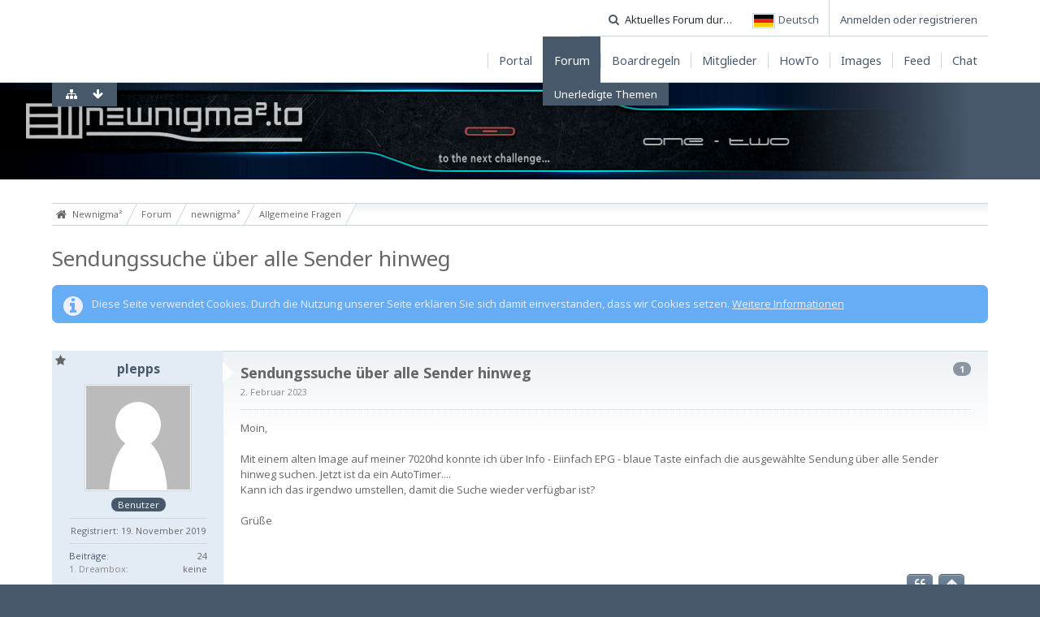

--- FILE ---
content_type: text/html; charset=UTF-8
request_url: https://board.newnigma2.to/wbb4/index.php/Thread/34622-Sendungssuche-%C3%BCber-alle-Sender-hinweg/?postID=350568&amp;s=68d753ab899e142d6a89ffe967276de240aecf5f
body_size: 13943
content:
<!DOCTYPE html>
<html dir="ltr" lang="de">

<head>
	<title>Sendungssuche über alle Sender hinweg  - Allgemeine Fragen - Newnigma²</title>
	
	<base href="https://board.newnigma2.to/wbb4/" />
<meta charset="utf-8" />
<meta name="viewport" content="width=device-width, initial-scale=1" />
<meta name="format-detection" content="telephone=no" />
<meta name="description" content="Moin,

Mit einem alten Image auf meiner 7020hd konnte ich über Info - Eiinfach EPG - blaue Taste einfach die ausgewählte Sendung über alle Sender hinweg suchen. Jetzt ist da ein AutoTimer....
Kann ich das irgendwo umstellen, damit die Suche wieder…" />
<meta name="keywords" content="Dreambox Newnigma2" />
<meta property="og:site_name" content="Newnigma²" />
<meta property="og:title" content="Sendungssuche über alle Sender hinweg - Newnigma²" />
<meta property="og:url" content="https://board.newnigma2.to/wbb4/index.php/Thread/34622-Sendungssuche-%C3%BCber-alle-Sender-hinweg/" />
<meta property="og:type" content="article" />
<meta property="og:description" content="Moin,

Mit einem alten Image auf meiner 7020hd konnte ich über Info - Eiinfach EPG - blaue Taste einfach die ausgewählte Sendung über alle Sender hinweg suchen. Jetzt ist da ein AutoTimer....
Kann ich das irgendwo umstellen, damit die Suche wieder…" />
<!-- Stylesheets -->
<link rel="stylesheet" type="text/css" href="https://board.newnigma2.to/wbb4/wcf/style/style-8.css?m=1745503976" />


<script>
	//<![CDATA[
	var SID_ARG_2ND	= '&s=1fe8f7b590a61095589ca1949d4c5798b27486da';
	var WCF_PATH = 'https://board.newnigma2.to/wbb4/wcf/';
	var SECURITY_TOKEN = 'e78099b29db41bbf56f79e1de5316f9e0733476a';
	var LANGUAGE_ID = 1;
	var TIME_NOW = 1768930846;
	var URL_LEGACY_MODE = true;
	//]]>
</script>
<script src="https://board.newnigma2.to/wbb4/wcf/js/3rdParty/jquery.min.js?v=1673387257"></script>
<script src="https://board.newnigma2.to/wbb4/wcf/js/3rdParty/jquery-ui.min.js?v=1673387257"></script>

<script src="https://board.newnigma2.to/wbb4/wcf/js/WCF.Combined.min.js?v=1673387257"></script>






<noscript>
	<style type="text/css">
		.jsOnly {
			display: none !important;
		}
		
		.noJsOnly {
			display: block !important;
		}
	</style>
</noscript>




	
	
	






        <!-- App Indexing for Google Search -->
        <link href="android-app://com.quoord.tapatalkpro.activity/tapatalk/board.newnigma2.to/wbb4/?perpage=20&amp;location=topic&amp;tid=34622&amp;fid=11&amp;channel=google-indexing" rel="alternate" />
        <link href="ios-app://307880732/tapatalk/board.newnigma2.to/wbb4/?perpage=20&amp;location=topic&amp;tid=34622&amp;fid=11&amp;channel=google-indexing" rel="alternate" />
        
        <link href="https://groups.tapatalk-cdn.com/static/manifest/manifest.json" rel="manifest">
        
        <meta name="apple-itunes-app" content="app-id=307880732, affiliate-data=at=10lR7C, app-argument=tapatalk://board.newnigma2.to/wbb4/?perpage=20&location=topic&tid=34622&fid=11" />
        <script>function onTapatalkBannerClosed(){null!==tapatalkStyleModification&&tapatalkStyleModification.parentNode.removeChild(tapatalkStyleModification)}function onTapatalkBannerShow(){tapatalkStyleModification=document.createElement('style'),tapatalkStyleModification.innerHTML='.userPanel{top:82px}',document.body.appendChild(tapatalkStyleModification)}var tapatalkStyleModification=null;</script>
<!-- Icons -->
<link rel="icon" href="https://board.newnigma2.to/wbb4/wcf/images/favicon.ico" type="image/x-icon" />
<link rel="apple-touch-icon" href="https://board.newnigma2.to/wbb4/wcf/images/apple-touch-icon.png" />


	
			<link rel="canonical" href="https://board.newnigma2.to/wbb4/index.php/Thread/34622-Sendungssuche-%C3%BCber-alle-Sender-hinweg/?s=1fe8f7b590a61095589ca1949d4c5798b27486da" />
	
	
	
</head>

<body id="tplThread" data-template="thread" data-application="wbb">


<a id="top"></a>



<header id="pageHeader" class="layoutFluid">
	<div>
		<nav id="topMenu" class="userPanel">
			<div class="layoutFluid">
									<ul class="userPanelItems">
						<!-- login box -->
		<li id="userLogin">
			<a class="loginLink" href="https://board.newnigma2.to/wbb4/index.php/Login/?s=1fe8f7b590a61095589ca1949d4c5798b27486da">Anmelden oder registrieren</a>
			<div id="loginForm" style="display: none;">
								
				<form method="post" action="https://board.newnigma2.to/wbb4/index.php/Login/?s=1fe8f7b590a61095589ca1949d4c5798b27486da">
					<fieldset>
												
						<dl>
							<dt><label for="username">Benutzername oder E-Mail-Adresse</label></dt>
							<dd>
								<input type="text" id="username" name="username" value="" required="required" class="long" />
							</dd>
						</dl>
						
													<dl>
								<dt>Sind Sie bereits registriert?</dt>
								<dd>
									<label><input type="radio" name="action" value="register" /> Nein, ich möchte mich jetzt registrieren.</label>
									<label><input type="radio" name="action" value="login" checked="checked" /> Ja, mein Kennwort lautet:</label>
								</dd>
							</dl>
												
						<dl>
							<dt><label for="password">Kennwort</label></dt>
							<dd>
								<input type="password" id="password" name="password" value="" class="long" />
							</dd>
						</dl>
						
													<dl>
								<dt></dt>
								<dd><label><input type="checkbox" id="useCookies" name="useCookies" value="1" checked="checked" /> Dauerhaft angemeldet bleiben</label></dd>
							</dl>
												
						
						
						<div class="formSubmit">
							<input type="submit" id="loginSubmitButton" name="submitButton" value="Anmelden" accesskey="s" />
							<a class="button" href="https://board.newnigma2.to/wbb4/index.php/LostPassword/?s=1fe8f7b590a61095589ca1949d4c5798b27486da"><span>Kennwort vergessen</span></a>
							<input type="hidden" name="url" value="/wbb4/index.php/Thread/34622-Sendungssuche-über-alle-Sender-hinweg/?postID=350568&amp;amp;s=68d753ab899e142d6a89ffe967276de240aecf5f" />
							<input type="hidden" name="t" value="e78099b29db41bbf56f79e1de5316f9e0733476a" />						</div>
					</fieldset>
					
									</form>
			</div>
			
			
		</li>
				<li id="pageLanguageContainer">
			
		</li>
					</ul>
				
				
				
				
<aside id="search" class="searchBar dropdown" data-disable-auto-focus="true">
	<form method="post" action="https://board.newnigma2.to/wbb4/index.php/Search/?types%5B%5D=com.woltlab.wbb.post&amp;boardIDs%5B%5D=11&amp;s=1fe8f7b590a61095589ca1949d4c5798b27486da">
		<input type="search" name="q" placeholder="Aktuelles Forum durchsuchen" autocomplete="off" required="required" value="" class="dropdownToggle" data-toggle="search" />
		
		<ul class="dropdownMenu">
							<li class="dropdownText">
					<label><input type="checkbox" name="subjectOnly" value="1" /> Nur Betreff durchsuchen</label><label><input type="checkbox" name="findThreads" value="1" /> Ergebnisse als Themen anzeigen</label>
				</li>
				<li class="dropdownDivider"></li>
			
			<li><a href="https://board.newnigma2.to/wbb4/index.php/Search/?types%5B%5D=com.woltlab.wbb.post&amp;boardIDs%5B%5D=11&amp;s=1fe8f7b590a61095589ca1949d4c5798b27486da">Erweiterte Suche</a></li>
		</ul>
		
		<input type="hidden" name="types[]" value="com.woltlab.wbb.post" /><input type="hidden" name="boardIDs[]" value="11" />		<input type="hidden" name="t" value="e78099b29db41bbf56f79e1de5316f9e0733476a" />	</form>
</aside>

	
			</div>
		</nav>
		
		<div id="logo" class="logo">
						
			<a href="https://board.newnigma2.to/wbb4/?s=1fe8f7b590a61095589ca1949d4c5798b27486da">
									<img src="https://board.newnigma2.to/wbb4/wcf/images/styleLogo-9b63f026ef271403b3be4300ece6e67ff325e1bf.png" alt="" />
											</a>
		</div>
		
		
		
			<nav id="mainMenu" class="mainMenu jsMobileNavigation" data-button-label="Navigation">
		<ul>
							<li>
					<a href="https://board.newnigma2.to/wbb4/?s=1fe8f7b590a61095589ca1949d4c5798b27486da"><span>Portal</span></a>
									</li>
							<li class="active">
					<a href="https://board.newnigma2.to/wbb4/index.php/BoardList/?s=1fe8f7b590a61095589ca1949d4c5798b27486da"><span>Forum</span></a>
											<ul class="invisible">
															<li><a href="https://board.newnigma2.to/wbb4/index.php/BoardQuickSearch/?mode=undoneThreads&amp;s=1fe8f7b590a61095589ca1949d4c5798b27486da"><span>Unerledigte Themen</span></a></li>
														
						</ul>
									</li>
							<li>
					<a href="https://board.newnigma2.to/wbb4/index.php/Thread/?id=163&amp;s=1fe8f7b590a61095589ca1949d4c5798b27486da"><span>Boardregeln</span></a>
									</li>
							<li>
					<a href="https://board.newnigma2.to/wbb4/index.php/MembersList/?s=1fe8f7b590a61095589ca1949d4c5798b27486da"><span>Mitglieder</span></a>
									</li>
							<li>
					<a href="https://board.newnigma2.to/wbb4/index.php/Thread/31148-Anleitung-zum-Newnigma2-Image-OE2-5-basiert-und-neuer/?postID=309949#post309949"><span>HowTo</span></a>
									</li>
							<li>
					<a href="https://board.newnigma2.to/wbb4/index.php/CustomPage/?id=4&amp;s=1fe8f7b590a61095589ca1949d4c5798b27486da"><span>Images</span></a>
									</li>
							<li>
					<a href="https://board.newnigma2.to/wbb4/index.php/CustomPage/?id=3&amp;s=1fe8f7b590a61095589ca1949d4c5798b27486da"><span>Feed</span></a>
									</li>
							<li>
					<a href="https://board.newnigma2.to/wbb4/index.php/CustomPage/?id=5&amp;s=1fe8f7b590a61095589ca1949d4c5798b27486da"><span>Chat</span></a>
									</li>
					</ul>
	</nav>
		
		
		
		<nav class="navigation navigationHeader">
							<ul class="navigationMenuItems">
							<li data-menu-item="wbb.header.menu.board.undoneThreads"><a href="https://board.newnigma2.to/wbb4/index.php/BoardQuickSearch/?mode=undoneThreads&amp;s=1fe8f7b590a61095589ca1949d4c5798b27486da"><span>Unerledigte Themen</span></a></li>
						
		</ul>
										
			<ul class="navigationIcons">
				<li id="toBottomLink"><a href="https://board.newnigma2.to/wbb4/index.php/Thread/34622-Sendungssuche-%C3%BCber-alle-Sender-hinweg/?postID=350568&amp;amp;amp;s=68d753ab899e142d6a89ffe967276de240aecf5f#bottom" title="Zum Seitenende" class="jsTooltip"><span class="icon icon16 icon-arrow-down"></span> <span class="invisible">Zum Seitenende</span></a></li>
				<li id="sitemap" class="jsOnly"><a href="#" title="Schnellnavigation" class="jsTooltip"><span class="icon icon16 icon-sitemap"></span> <span class="invisible">Schnellnavigation</span></a></li>
													</ul>
		</nav>
	</div>
</header>



<div id="main" class="layoutFluid">
	<div>
		<div>
						
																				
			<section id="content" class="content">
								
				
				
					<nav class="breadcrumbs marginTop">
		<ul>
			<li title="Newnigma²" itemscope="itemscope" itemtype="http://data-vocabulary.org/Breadcrumb">
						<a href="https://board.newnigma2.to/wbb4/?s=1fe8f7b590a61095589ca1949d4c5798b27486da" itemprop="url"><span itemprop="title">Newnigma²</span></a> <span class="pointer"><span>&raquo;</span></span>
					</li>
									<li title="Forum" itemscope="itemscope" itemtype="http://data-vocabulary.org/Breadcrumb">
						<a href="https://board.newnigma2.to/wbb4/index.php/BoardList/?s=1fe8f7b590a61095589ca1949d4c5798b27486da" itemprop="url"><span itemprop="title">Forum</span></a> <span class="pointer"><span>&raquo;</span></span>
					</li>
									<li title="newnigma²" itemscope="itemscope" itemtype="http://data-vocabulary.org/Breadcrumb">
						<a href="https://board.newnigma2.to/wbb4/index.php/Board/10-newnigma%C2%B2/?s=1fe8f7b590a61095589ca1949d4c5798b27486da" itemprop="url"><span itemprop="title">newnigma²</span></a> <span class="pointer"><span>&raquo;</span></span>
					</li>
									<li title="Allgemeine Fragen" itemscope="itemscope" itemtype="http://data-vocabulary.org/Breadcrumb">
						<a href="https://board.newnigma2.to/wbb4/index.php/Board/11-Allgemeine-Fragen/?s=1fe8f7b590a61095589ca1949d4c5798b27486da" itemprop="url"><span itemprop="title">Allgemeine Fragen</span></a> <span class="pointer"><span>&raquo;</span></span>
					</li>
		</ul>
	</nav>

<header class="boxHeadline marginTop wbbThread labeledHeadline" data-thread-id="34622" data-is-link="0">
	<h1>
						
		<a href="https://board.newnigma2.to/wbb4/index.php/Thread/34622-Sendungssuche-%C3%BCber-alle-Sender-hinweg/?s=1fe8f7b590a61095589ca1949d4c5798b27486da">Sendungssuche über alle Sender hinweg</a>
	</h1>
	
			<ul class="statusIcons"></ul>
	

	
		
	
</header>

<div class="userNotice">
		
			<p class="info">Diese Seite verwendet Cookies. Durch die Nutzung unserer Seite erklären Sie sich damit einverstanden, dass wir Cookies setzen. <a href="https://board.newnigma2.to/wbb4/index.php/CookiePolicy/?s=1fe8f7b590a61095589ca1949d4c5798b27486da">Weitere Informationen</a></p>
		
		
	<noscript>
		<p class="warning">In Ihrem Webbrowser ist JavaScript deaktiviert. Um alle Funktionen dieser Website nutzen zu können, muss JavaScript aktiviert sein.</p>
	</noscript>
	
		
		
		
	</div>




<div class="contentNavigation">
		
	<nav>
		<ul class="jsThreadInlineEditorContainer" data-thread-id="34622" data-is-closed="0" data-is-sticky="0" data-is-disabled="0">
												
		</ul>
	</nav>
</div>

<div class="marginTop">
	<ul class="wbbThreadPostList messageList jsClipboardContainer" data-type="com.woltlab.wbb.post">
										
			
	
	
			<li id="post350226" class="marginTop messageGroupStarter">
			<article class="wbbPost message messageSidebarOrientationLeft dividers jsClipboardObject jsMessage userOnlineGroupMarking3"
				data-object-id="350226" data-post-id="350226" data-can-edit="0" data-can-edit-inline="0"
								data-object-type="com.woltlab.wbb.likeablePost" data-like-liked="" data-like-likes="0" data-like-dislikes="0" data-like-users='{ }' data-user-id="89918">
				
				<div>
						
<aside class="messageSidebar member" itemscope="itemscope" itemtype="http://data-vocabulary.org/Person">
	<div>
								
			<header>
				<h2 class="username">
					<a href="https://board.newnigma2.to/wbb4/index.php/User/89918-plepps/?s=1fe8f7b590a61095589ca1949d4c5798b27486da" class="userLink" data-user-id="89918" rel="author">
						<span itemprop="name">plepps</span>
					</a>
									</h2>
				
				
			</header>
			
												<div class="userAvatar">
												<a href="https://board.newnigma2.to/wbb4/index.php/User/89918-plepps/?s=1fe8f7b590a61095589ca1949d4c5798b27486da" class="framed"><img itemprop="photo" src="https://board.newnigma2.to/wbb4/wcf/images/avatars/avatar-default.svg" style="width: 128px; height: 128px" alt="" class="userAvatarImage" /></a>
						
											</div>
										
												<div class="userTitle">
						<p class="badge userTitleBadge" itemprop="title">Benutzer</p>
					</div>
															
			<div class="userCredits">
					<p><small>Registriert: 19. November 2019</small></p>
			</div>
		
									<div class="userCredits">
					<dl class="plain dataList">
						<dt><a href="https://board.newnigma2.to/wbb4/index.php/Search/?types%5B%5D=com.woltlab.wbb.post&amp;userID=89918&amp;s=1fe8f7b590a61095589ca1949d4c5798b27486da" title="Beiträge von plepps anzeigen" class="jsTooltip">Beiträge</a></dt>
	<dd>24</dd>
																																																															<dt>1. Dreambox</dt>
											<dd>keine</dd>
					</dl>
				</div>
			
				
		
	</div>
</aside>
					
					<section class="messageContent">
						<div>
							<header class="messageHeader">
								<ul class="messageQuickOptions">
																		
																			<li><a href="https://board.newnigma2.to/wbb4/index.php/Thread/34622-Sendungssuche-%C3%BCber-alle-Sender-hinweg/?postID=350226#post350226" class="badge jsTooltip jsButtonShare" title="Teilen" data-link-title="Sendungssuche über alle Sender hinweg">1</a></li>
																		
																	</ul>
								
								<div class="messageHeadline">
									<h1>Sendungssuche über alle Sender hinweg</h1>									<p>
										<a href="https://board.newnigma2.to/wbb4/index.php/Thread/34622-Sendungssuche-%C3%BCber-alle-Sender-hinweg/?postID=350226#post350226" class="permalink"><time datetime="2023-02-02T17:05:36+01:00" class="datetime" data-timestamp="1675353936" data-date="2. Februar 2023" data-time="17:05" data-offset="3600">2. Februar 2023, 17:05</time></a>
									</p>
								</div>
								
																
								
							</header>
							
							<div class="messageBody">
								<div>
																		
									
									
									<div class="messageText">
																				
										Moin,<br />
<br />
Mit einem alten Image auf meiner 7020hd konnte ich über Info - Eiinfach EPG - blaue Taste einfach die ausgewählte Sendung über alle Sender hinweg suchen. Jetzt ist da ein AutoTimer....<br />
Kann ich das irgendwo umstellen, damit die Suche wieder verfügbar ist?<br />
<br />
Grüße									</div>
									
									
								</div>
								
																
																
								
								
								<div class="messageFooter">
																		
																		
																		
																		
									
								</div>
								
								<footer class="messageOptions">
									<nav class="jsMobileNavigation buttonGroupNavigation">
										<ul class="smallButtons buttonGroup">
																																	<li class="jsQuoteMessage" data-object-id="350226" data-is-quoted="0"><a rel="nofollow" href="https://board.newnigma2.to/wbb4/index.php/PostAdd/34622/?quoteMessageID=350226&amp;s=1fe8f7b590a61095589ca1949d4c5798b27486da" title="Zitieren" class="button jsTooltip"><span class="icon icon16 icon-quote-left"></span> <span class="invisible">Zitieren</span></a></li>
																																	
											<li class="toTopLink"><a href="https://board.newnigma2.to/wbb4/index.php/Thread/34622-Sendungssuche-%C3%BCber-alle-Sender-hinweg/?postID=350568&amp;amp;amp;s=68d753ab899e142d6a89ffe967276de240aecf5f#top" title="Zum Seitenanfang" class="button jsTooltip"><span class="icon icon16 icon-arrow-up"></span> <span class="invisible">Zum Seitenanfang</span></a></li>
										</ul>
									</nav>
								</footer>
							</div>
						</div>
					</section>
				</div>
			</article>
		</li>
		
	
	
		
					
				
	
	
			<li id="post350524" class="marginTop messageGroupStarter">
			<article class="wbbPost message messageSidebarOrientationLeft dividers jsClipboardObject jsMessage userOnlineGroupMarking3"
				data-object-id="350524" data-post-id="350524" data-can-edit="0" data-can-edit-inline="0"
								data-object-type="com.woltlab.wbb.likeablePost" data-like-liked="" data-like-likes="0" data-like-dislikes="0" data-like-users='{ }' data-user-id="89918">
				
				<div>
					
<aside class="messageSidebar member" itemscope="itemscope" itemtype="http://data-vocabulary.org/Person">
	<div>
								
			<header>
				<h2 class="username">
					<a href="https://board.newnigma2.to/wbb4/index.php/User/89918-plepps/?s=1fe8f7b590a61095589ca1949d4c5798b27486da" class="userLink" data-user-id="89918" rel="author">
						<span itemprop="name">plepps</span>
					</a>
									</h2>
				
				
			</header>
			
												<div class="userAvatar">
												<a href="https://board.newnigma2.to/wbb4/index.php/User/89918-plepps/?s=1fe8f7b590a61095589ca1949d4c5798b27486da" class="framed"><img itemprop="photo" src="https://board.newnigma2.to/wbb4/wcf/images/avatars/avatar-default.svg" style="width: 128px; height: 128px" alt="" class="userAvatarImage" /></a>
						
											</div>
										
												<div class="userTitle">
						<p class="badge userTitleBadge" itemprop="title">Benutzer</p>
					</div>
															
			<div class="userCredits">
					<p><small>Registriert: 19. November 2019</small></p>
			</div>
		
									<div class="userCredits">
					<dl class="plain dataList">
						<dt><a href="https://board.newnigma2.to/wbb4/index.php/Search/?types%5B%5D=com.woltlab.wbb.post&amp;userID=89918&amp;s=1fe8f7b590a61095589ca1949d4c5798b27486da" title="Beiträge von plepps anzeigen" class="jsTooltip">Beiträge</a></dt>
	<dd>24</dd>
																																																															<dt>1. Dreambox</dt>
											<dd>keine</dd>
					</dl>
				</div>
			
				
		
	</div>
</aside>
					
					<section class="messageContent">
						<div>
							<header class="messageHeader">
								<ul class="messageQuickOptions">
																		
																			<li><a href="https://board.newnigma2.to/wbb4/index.php/Thread/34622-Sendungssuche-%C3%BCber-alle-Sender-hinweg/?postID=350524#post350524" class="badge jsTooltip jsButtonShare" title="Teilen" data-link-title="Sendungssuche über alle Sender hinweg">2</a></li>
																		
																	</ul>
								
								<div class="messageHeadline">
																		<p>
										<a href="https://board.newnigma2.to/wbb4/index.php/Thread/34622-Sendungssuche-%C3%BCber-alle-Sender-hinweg/?postID=350524#post350524" class="permalink"><time datetime="2023-02-13T19:03:53+01:00" class="datetime" data-timestamp="1676311433" data-date="13. Februar 2023" data-time="19:03" data-offset="3600">13. Februar 2023, 19:03</time></a>
									</p>
								</div>
								
																
								
							</header>
							
							<div class="messageBody">
								<div>
																		
									
									
									<div class="messageText">
																				
										Hab das autotimer plug in mal gelöscht, brachte aber nix.<br />
vielleicht könnte man die Frage hier mal zur dm920 verschieben.<br />
<br />
Grüße									</div>
									
									
								</div>
								
																
																
								
								
								<div class="messageFooter">
																		
																		
																		
																		
									
								</div>
								
								<footer class="messageOptions">
									<nav class="jsMobileNavigation buttonGroupNavigation">
										<ul class="smallButtons buttonGroup">
																																	<li class="jsQuoteMessage" data-object-id="350524" data-is-quoted="0"><a rel="nofollow" href="https://board.newnigma2.to/wbb4/index.php/PostAdd/34622/?quoteMessageID=350524&amp;s=1fe8f7b590a61095589ca1949d4c5798b27486da" title="Zitieren" class="button jsTooltip"><span class="icon icon16 icon-quote-left"></span> <span class="invisible">Zitieren</span></a></li>
																																	
											<li class="toTopLink"><a href="https://board.newnigma2.to/wbb4/index.php/Thread/34622-Sendungssuche-%C3%BCber-alle-Sender-hinweg/?postID=350568&amp;amp;amp;s=68d753ab899e142d6a89ffe967276de240aecf5f#top" title="Zum Seitenanfang" class="button jsTooltip"><span class="icon icon16 icon-arrow-up"></span> <span class="invisible">Zum Seitenanfang</span></a></li>
										</ul>
									</nav>
								</footer>
							</div>
						</div>
					</section>
				</div>
			</article>
		</li>
		
	
	
		
					
				
	
	
			<li id="post350527" class="marginTop">
			<article class="wbbPost message messageSidebarOrientationLeft dividers jsClipboardObject jsMessage userOnlineGroupMarking3"
				data-object-id="350527" data-post-id="350527" data-can-edit="0" data-can-edit-inline="0"
								data-object-type="com.woltlab.wbb.likeablePost" data-like-liked="" data-like-likes="0" data-like-dislikes="0" data-like-users='{ }' data-user-id="87398">
				
				<div>
					
<aside class="messageSidebar member" itemscope="itemscope" itemtype="http://data-vocabulary.org/Person">
	<div>
								
			<header>
				<h2 class="username">
					<a href="https://board.newnigma2.to/wbb4/index.php/User/87398-Sven-H/?s=1fe8f7b590a61095589ca1949d4c5798b27486da" class="userLink" data-user-id="87398" rel="author">
						<span itemprop="name">Sven H</span>
					</a>
									</h2>
				
				
			</header>
			
												<div class="userAvatar">
												<a href="https://board.newnigma2.to/wbb4/index.php/User/87398-Sven-H/?s=1fe8f7b590a61095589ca1949d4c5798b27486da" class="framed"><img itemprop="photo" src="https://board.newnigma2.to/wbb4/wcf/images/avatars/0e/2689-0ef68e9e56549d15912b314c59d9cc35b23460d3.png" style="width: 128px; height: 128px" alt="" class="userAvatarImage" /></a>
						
											</div>
										
												<div class="userTitle">
						<p class="badge userTitleBadge" itemprop="title">Benutzer</p>
					</div>
															
			<div class="userCredits">
					<p><small>Registriert: 1. September 2018</small></p>
			</div>
		
									<div class="userCredits">
					<dl class="plain dataList">
						<dt><a href="https://board.newnigma2.to/wbb4/index.php/User/87398-Sven-H/?s=1fe8f7b590a61095589ca1949d4c5798b27486da#likes" class="jsTooltip" title="Erhaltene Likes von Sven H anzeigen">Erhaltene Likes</a></dt>
								<dd>225</dd>
														
															<dt><a href="https://board.newnigma2.to/wbb4/index.php/Search/?types%5B%5D=com.woltlab.wbb.post&amp;userID=87398&amp;s=1fe8f7b590a61095589ca1949d4c5798b27486da" title="Beiträge von Sven H anzeigen" class="jsTooltip">Beiträge</a></dt>
	<dd>575</dd>
					</dl>
				</div>
			
				
		
	</div>
</aside>
					
					<section class="messageContent">
						<div>
							<header class="messageHeader">
								<ul class="messageQuickOptions">
																		
																			<li><a href="https://board.newnigma2.to/wbb4/index.php/Thread/34622-Sendungssuche-%C3%BCber-alle-Sender-hinweg/?postID=350527#post350527" class="badge jsTooltip jsButtonShare" title="Teilen" data-link-title="Sendungssuche über alle Sender hinweg">3</a></li>
																		
																	</ul>
								
								<div class="messageHeadline">
																		<p>
										<a href="https://board.newnigma2.to/wbb4/index.php/Thread/34622-Sendungssuche-%C3%BCber-alle-Sender-hinweg/?postID=350527#post350527" class="permalink"><time datetime="2023-02-13T19:12:09+01:00" class="datetime" data-timestamp="1676311929" data-date="13. Februar 2023" data-time="19:12" data-offset="3600">13. Februar 2023, 19:12</time></a>
									</p>
								</div>
								
																
								
							</header>
							
							<div class="messageBody">
								<div>
																		
									
									
									<div class="messageText">
																				
										Hast du denn das EPGSearch-Plugin installiert?									</div>
									
									
								</div>
								
																
																	<div class="messageSignature">
										<div>Gruß Sven (aka Dreamy)<br />
<br />
DM920 mit unstable OE2.5 DP<br />
One und Two mit OE2.6 DP AIO</div>
									</div>
																
								
								
								<div class="messageFooter">
																		
																		
																		
																		
									
								</div>
								
								<footer class="messageOptions">
									<nav class="jsMobileNavigation buttonGroupNavigation">
										<ul class="smallButtons buttonGroup">
																																	<li class="jsQuoteMessage" data-object-id="350527" data-is-quoted="0"><a rel="nofollow" href="https://board.newnigma2.to/wbb4/index.php/PostAdd/34622/?quoteMessageID=350527&amp;s=1fe8f7b590a61095589ca1949d4c5798b27486da" title="Zitieren" class="button jsTooltip"><span class="icon icon16 icon-quote-left"></span> <span class="invisible">Zitieren</span></a></li>
																																	
											<li class="toTopLink"><a href="https://board.newnigma2.to/wbb4/index.php/Thread/34622-Sendungssuche-%C3%BCber-alle-Sender-hinweg/?postID=350568&amp;amp;amp;s=68d753ab899e142d6a89ffe967276de240aecf5f#top" title="Zum Seitenanfang" class="button jsTooltip"><span class="icon icon16 icon-arrow-up"></span> <span class="invisible">Zum Seitenanfang</span></a></li>
										</ul>
									</nav>
								</footer>
							</div>
						</div>
					</section>
				</div>
			</article>
		</li>
		
	
	
		
					
				
	
	
			<li id="post350541" class="marginTop messageGroupStarter">
			<article class="wbbPost message messageSidebarOrientationLeft dividers jsClipboardObject jsMessage userOnlineGroupMarking3"
				data-object-id="350541" data-post-id="350541" data-can-edit="0" data-can-edit-inline="0"
								data-object-type="com.woltlab.wbb.likeablePost" data-like-liked="" data-like-likes="0" data-like-dislikes="0" data-like-users='{ }' data-user-id="89918">
				
				<div>
					
<aside class="messageSidebar member" itemscope="itemscope" itemtype="http://data-vocabulary.org/Person">
	<div>
								
			<header>
				<h2 class="username">
					<a href="https://board.newnigma2.to/wbb4/index.php/User/89918-plepps/?s=1fe8f7b590a61095589ca1949d4c5798b27486da" class="userLink" data-user-id="89918" rel="author">
						<span itemprop="name">plepps</span>
					</a>
									</h2>
				
				
			</header>
			
												<div class="userAvatar">
												<a href="https://board.newnigma2.to/wbb4/index.php/User/89918-plepps/?s=1fe8f7b590a61095589ca1949d4c5798b27486da" class="framed"><img itemprop="photo" src="https://board.newnigma2.to/wbb4/wcf/images/avatars/avatar-default.svg" style="width: 128px; height: 128px" alt="" class="userAvatarImage" /></a>
						
											</div>
										
												<div class="userTitle">
						<p class="badge userTitleBadge" itemprop="title">Benutzer</p>
					</div>
															
			<div class="userCredits">
					<p><small>Registriert: 19. November 2019</small></p>
			</div>
		
									<div class="userCredits">
					<dl class="plain dataList">
						<dt><a href="https://board.newnigma2.to/wbb4/index.php/Search/?types%5B%5D=com.woltlab.wbb.post&amp;userID=89918&amp;s=1fe8f7b590a61095589ca1949d4c5798b27486da" title="Beiträge von plepps anzeigen" class="jsTooltip">Beiträge</a></dt>
	<dd>24</dd>
																																																															<dt>1. Dreambox</dt>
											<dd>keine</dd>
					</dl>
				</div>
			
				
		
	</div>
</aside>
					
					<section class="messageContent">
						<div>
							<header class="messageHeader">
								<ul class="messageQuickOptions">
																		
																			<li><a href="https://board.newnigma2.to/wbb4/index.php/Thread/34622-Sendungssuche-%C3%BCber-alle-Sender-hinweg/?postID=350541#post350541" class="badge jsTooltip jsButtonShare" title="Teilen" data-link-title="Sendungssuche über alle Sender hinweg">4</a></li>
																		
																	</ul>
								
								<div class="messageHeadline">
																		<p>
										<a href="https://board.newnigma2.to/wbb4/index.php/Thread/34622-Sendungssuche-%C3%BCber-alle-Sender-hinweg/?postID=350541#post350541" class="permalink"><time datetime="2023-02-14T09:39:41+01:00" class="datetime" data-timestamp="1676363981" data-date="14. Februar 2023" data-time="09:39" data-offset="3600">14. Februar 2023, 09:39</time></a>
									</p>
								</div>
								
																
								
							</header>
							
							<div class="messageBody">
								<div>
																		
									
									
									<div class="messageText">
																				
										<div class="quoteBoxAuthor">
	<div class="quoteAuthorAvatar"><a href="https://board.newnigma2.to/wbb4/index.php/User/87398-Sven-H/?s=1fe8f7b590a61095589ca1949d4c5798b27486da" class="userLink framed" data-user-id="87398"><img src="https://board.newnigma2.to/wbb4/wcf/images/avatars/0e/2689-0ef68e9e56549d15912b314c59d9cc35b23460d3-96.png" srcset="https://board.newnigma2.to/wbb4/wcf/images/avatars/0e/2689-0ef68e9e56549d15912b314c59d9cc35b23460d3.png 2x" style="width: 64px; height: 64px" alt="" class="userAvatarImage" /></a></div>
	<blockquote class="quoteBox container containerPadding" cite="https://board.newnigma2.to/wbb4/index.php/Thread/34622-Sendungssuche-%C3%BCber-alle-Sender-hinweg/?postID=350527#post350527">
					<header>
				<h3>
											<a href="https://board.newnigma2.to/wbb4/index.php/Thread/34622-Sendungssuche-%C3%BCber-alle-Sender-hinweg/?postID=350527#post350527">Sven H schrieb:</a>
									</h3>
			</header>
				
		<div>
			Hast du denn das EPGSearch-Plugin installiert?<br />
		</div>
	</blockquote>
</div>
nein, das war nicht drauf. Habs jetzt mal mit Probiert, aber das ändert auch nichts. Finde auch keine Ecke, wo ich die blaue Taste jetzt mit der Suche belegen ließe.<br />
Weis nicht wo sich EPG Search &quot;hinlegt&quot;, aber ich will eigentlich auch nicht groß manuell nach bestimmten Pattern suchen. Geht vielmehr drum, das ich zu den HD Sendungen auch die in SD angeboten bekomme, weil auf der SSD der Platz begrenzt ist.									</div>
									
									
								</div>
								
																
																
								
								
								<div class="messageFooter">
																		
																		
																		
																		
									
								</div>
								
								<footer class="messageOptions">
									<nav class="jsMobileNavigation buttonGroupNavigation">
										<ul class="smallButtons buttonGroup">
																																	<li class="jsQuoteMessage" data-object-id="350541" data-is-quoted="0"><a rel="nofollow" href="https://board.newnigma2.to/wbb4/index.php/PostAdd/34622/?quoteMessageID=350541&amp;s=1fe8f7b590a61095589ca1949d4c5798b27486da" title="Zitieren" class="button jsTooltip"><span class="icon icon16 icon-quote-left"></span> <span class="invisible">Zitieren</span></a></li>
																																	
											<li class="toTopLink"><a href="https://board.newnigma2.to/wbb4/index.php/Thread/34622-Sendungssuche-%C3%BCber-alle-Sender-hinweg/?postID=350568&amp;amp;amp;s=68d753ab899e142d6a89ffe967276de240aecf5f#top" title="Zum Seitenanfang" class="button jsTooltip"><span class="icon icon16 icon-arrow-up"></span> <span class="invisible">Zum Seitenanfang</span></a></li>
										</ul>
									</nav>
								</footer>
							</div>
						</div>
					</section>
				</div>
			</article>
		</li>
		
	
	
		
					
				
	
	
			<li id="post350542" class="marginTop">
			<article class="wbbPost message messageSidebarOrientationLeft dividers jsClipboardObject jsMessage userOnlineGroupMarking3"
				data-object-id="350542" data-post-id="350542" data-can-edit="0" data-can-edit-inline="0"
								data-object-type="com.woltlab.wbb.likeablePost" data-like-liked="" data-like-likes="0" data-like-dislikes="0" data-like-users='{ }' data-user-id="21703">
				
				<div>
					
<aside class="messageSidebar member" itemscope="itemscope" itemtype="http://data-vocabulary.org/Person">
	<div>
								
			<header>
				<h2 class="username">
					<a href="https://board.newnigma2.to/wbb4/index.php/User/21703-Griffel/?s=1fe8f7b590a61095589ca1949d4c5798b27486da" class="userLink" data-user-id="21703" rel="author">
						<span itemprop="name">Griffel</span>
					</a>
									</h2>
				
				
			</header>
			
												<div class="userAvatar">
												<a href="https://board.newnigma2.to/wbb4/index.php/User/21703-Griffel/?s=1fe8f7b590a61095589ca1949d4c5798b27486da" class="framed"><img itemprop="photo" src="https://board.newnigma2.to/wbb4/wcf/images/avatars/39/2877-39ae7e953c952b4653ce55a07423072199e6317a-128.jpg" style="width: 128px; height: 128px" alt="" class="userAvatarImage" /></a>
						
											</div>
										
												<div class="userTitle">
						<p class="badge userTitleBadge" itemprop="title">Benutzer</p>
					</div>
															
			<div class="userCredits">
					<p><small>Registriert: 2. Juni 2011</small></p>
			</div>
		
									<div class="userCredits">
					<dl class="plain dataList">
						<dt><a href="https://board.newnigma2.to/wbb4/index.php/User/21703-Griffel/?s=1fe8f7b590a61095589ca1949d4c5798b27486da#likes" class="jsTooltip" title="Erhaltene Likes von Griffel anzeigen">Erhaltene Likes</a></dt>
								<dd>401</dd>
														
															<dt><a href="https://board.newnigma2.to/wbb4/index.php/Search/?types%5B%5D=com.woltlab.wbb.post&amp;userID=21703&amp;s=1fe8f7b590a61095589ca1949d4c5798b27486da" title="Beiträge von Griffel anzeigen" class="jsTooltip">Beiträge</a></dt>
	<dd>4.361</dd>
																																																															<dt>1. Dreambox</dt>
											<dd>920UHDs</dd>
																																																																			<dt>2. Dreambox</dt>
											<dd>900UHDs</dd>
					</dl>
				</div>
			
				
		
	</div>
</aside>
					
					<section class="messageContent">
						<div>
							<header class="messageHeader">
								<ul class="messageQuickOptions">
																		
																			<li><a href="https://board.newnigma2.to/wbb4/index.php/Thread/34622-Sendungssuche-%C3%BCber-alle-Sender-hinweg/?postID=350542#post350542" class="badge jsTooltip jsButtonShare" title="Teilen" data-link-title="Sendungssuche über alle Sender hinweg">5</a></li>
																		
																	</ul>
								
								<div class="messageHeadline">
																		<p>
										<a href="https://board.newnigma2.to/wbb4/index.php/Thread/34622-Sendungssuche-%C3%BCber-alle-Sender-hinweg/?postID=350542#post350542" class="permalink"><time datetime="2023-02-14T10:04:23+01:00" class="datetime" data-timestamp="1676365463" data-date="14. Februar 2023" data-time="10:04" data-offset="3600">14. Februar 2023, 10:04</time></a>
									</p>
								</div>
								
																
								
							</header>
							
							<div class="messageBody">
								<div>
																		
									
									
									<div class="messageText">
																				
										GUI-Neustart nach der Installation gemacht?<br />
Das EPG Search findest du unter &quot;Menü/Erweiterungen&quot;, Dort kannst du im EPG-Search mit &quot;Menü/Einstellungen&quot; Tasten für das Plugin einstellen.<br />
Wenn du in der normalen EPG Auswahl bist, kannst du auch über &quot;Info/Blaue Taste&quot; das EPG-Search aufrufen.									</div>
									
									
								</div>
								
																
																
								
								
								<div class="messageFooter">
																		
																		
																		
																		
									
								</div>
								
								<footer class="messageOptions">
									<nav class="jsMobileNavigation buttonGroupNavigation">
										<ul class="smallButtons buttonGroup">
																																	<li class="jsQuoteMessage" data-object-id="350542" data-is-quoted="0"><a rel="nofollow" href="https://board.newnigma2.to/wbb4/index.php/PostAdd/34622/?quoteMessageID=350542&amp;s=1fe8f7b590a61095589ca1949d4c5798b27486da" title="Zitieren" class="button jsTooltip"><span class="icon icon16 icon-quote-left"></span> <span class="invisible">Zitieren</span></a></li>
																																	
											<li class="toTopLink"><a href="https://board.newnigma2.to/wbb4/index.php/Thread/34622-Sendungssuche-%C3%BCber-alle-Sender-hinweg/?postID=350568&amp;amp;amp;s=68d753ab899e142d6a89ffe967276de240aecf5f#top" title="Zum Seitenanfang" class="button jsTooltip"><span class="icon icon16 icon-arrow-up"></span> <span class="invisible">Zum Seitenanfang</span></a></li>
										</ul>
									</nav>
								</footer>
							</div>
						</div>
					</section>
				</div>
			</article>
		</li>
		
	
	
		
					
				
	
	
			<li id="post350568" class="marginTop messageGroupStarter">
			<article class="wbbPost message messageSidebarOrientationLeft dividers jsClipboardObject jsMessage userOnlineGroupMarking3"
				data-object-id="350568" data-post-id="350568" data-can-edit="0" data-can-edit-inline="0"
								data-object-type="com.woltlab.wbb.likeablePost" data-like-liked="" data-like-likes="0" data-like-dislikes="0" data-like-users='{ }' data-user-id="89918">
				
				<div>
					
<aside class="messageSidebar member" itemscope="itemscope" itemtype="http://data-vocabulary.org/Person">
	<div>
								
			<header>
				<h2 class="username">
					<a href="https://board.newnigma2.to/wbb4/index.php/User/89918-plepps/?s=1fe8f7b590a61095589ca1949d4c5798b27486da" class="userLink" data-user-id="89918" rel="author">
						<span itemprop="name">plepps</span>
					</a>
									</h2>
				
				
			</header>
			
												<div class="userAvatar">
												<a href="https://board.newnigma2.to/wbb4/index.php/User/89918-plepps/?s=1fe8f7b590a61095589ca1949d4c5798b27486da" class="framed"><img itemprop="photo" src="https://board.newnigma2.to/wbb4/wcf/images/avatars/avatar-default.svg" style="width: 128px; height: 128px" alt="" class="userAvatarImage" /></a>
						
											</div>
										
												<div class="userTitle">
						<p class="badge userTitleBadge" itemprop="title">Benutzer</p>
					</div>
															
			<div class="userCredits">
					<p><small>Registriert: 19. November 2019</small></p>
			</div>
		
									<div class="userCredits">
					<dl class="plain dataList">
						<dt><a href="https://board.newnigma2.to/wbb4/index.php/Search/?types%5B%5D=com.woltlab.wbb.post&amp;userID=89918&amp;s=1fe8f7b590a61095589ca1949d4c5798b27486da" title="Beiträge von plepps anzeigen" class="jsTooltip">Beiträge</a></dt>
	<dd>24</dd>
																																																															<dt>1. Dreambox</dt>
											<dd>keine</dd>
					</dl>
				</div>
			
				
		
	</div>
</aside>
					
					<section class="messageContent">
						<div>
							<header class="messageHeader">
								<ul class="messageQuickOptions">
																		
																			<li><a href="https://board.newnigma2.to/wbb4/index.php/Thread/34622-Sendungssuche-%C3%BCber-alle-Sender-hinweg/?postID=350568#post350568" class="badge jsTooltip jsButtonShare" title="Teilen" data-link-title="Sendungssuche über alle Sender hinweg">6</a></li>
																		
																	</ul>
								
								<div class="messageHeadline">
																		<p>
										<a href="https://board.newnigma2.to/wbb4/index.php/Thread/34622-Sendungssuche-%C3%BCber-alle-Sender-hinweg/?postID=350568#post350568" class="permalink"><time datetime="2023-02-15T11:40:31+01:00" class="datetime" data-timestamp="1676457631" data-date="15. Februar 2023" data-time="11:40" data-offset="3600">15. Februar 2023, 11:40</time></a>
									</p>
								</div>
								
																
								
							</header>
							
							<div class="messageBody">
								<div>
																		
									
									
									<div class="messageText">
																				
										danke für den Hinweis, wollte nochmal Stepp-by-stepp deine Anleitung durchgehen um Screenshots zu machen, weil bei mir war da nix.<br />
Ich hab das also nochmal mit installierten Autotimer Plugin installiert und nun siehts besser aus. hab jetzt auf Blau die Funktion &quot;Mehr...&quot; und hier ist die EPG Suche auch mit dabei.<br />
Ist ohne Autotimer Plugin einfach nicht belegt, ist auch reproduzierbar.<br />
<br />
THX									</div>
									
									
								</div>
								
																
																
								
								
								<div class="messageFooter">
																		
																		
																		
																		
									
								</div>
								
								<footer class="messageOptions">
									<nav class="jsMobileNavigation buttonGroupNavigation">
										<ul class="smallButtons buttonGroup">
																																	<li class="jsQuoteMessage" data-object-id="350568" data-is-quoted="0"><a rel="nofollow" href="https://board.newnigma2.to/wbb4/index.php/PostAdd/34622/?quoteMessageID=350568&amp;s=1fe8f7b590a61095589ca1949d4c5798b27486da" title="Zitieren" class="button jsTooltip"><span class="icon icon16 icon-quote-left"></span> <span class="invisible">Zitieren</span></a></li>
																																	
											<li class="toTopLink"><a href="https://board.newnigma2.to/wbb4/index.php/Thread/34622-Sendungssuche-%C3%BCber-alle-Sender-hinweg/?postID=350568&amp;amp;amp;s=68d753ab899e142d6a89ffe967276de240aecf5f#top" title="Zum Seitenanfang" class="button jsTooltip"><span class="icon icon16 icon-arrow-up"></span> <span class="invisible">Zum Seitenanfang</span></a></li>
										</ul>
									</nav>
								</footer>
							</div>
						</div>
					</section>
				</div>
			</article>
		</li>
		
	
	
		
					
				</ul>
</div>

<div class="contentNavigation">
		
	
	
	<nav class="jsClipboardEditor" data-types="[ 'com.woltlab.wbb.post' ]"></nav>
</div>

	<div class="container marginTop">
		<ul class="containerList infoBoxList">
			<li class="box32 jsOnly shareInfoBox">
						<span class="icon icon32 icon-link"></span>
						
						<div>
							<div class="containerHeadline">
								<h3>Teilen</h3>
							</div>
							
							<div class="messageShareButtons jsOnly">
	<ul>
		<li class="jsShareFacebook">
			<a>
				<span class="icon icon32 icon-facebook-sign jsTooltip" title="Facebook"></span>
				<span class="invisible">Facebook</span>
			</a>
			<span class="badge" style="display: none">0</span>
		</li>
		<li class="jsShareTwitter">
			<a>
				<span class="icon icon32 icon-twitter-sign jsTooltip" title="Twitter"></span>
				<span class="invisible">Twitter</span>
			</a>
			<span class="badge" style="display: none">0</span>
		</li>
		<li class="jsShareGoogle">
			<a>
				<span class="icon icon32 icon-google-plus-sign jsTooltip" title="Google Plus"></span>
				<span class="invisible">Google Plus</span>
			</a>
			<span class="badge" style="display: none">0</span>
		</li>
		<li class="jsShareReddit">
			<a>
				<span class="icon icon32 fa-reddit-square jsTooltip" title="Reddit"></span>
				<span class="invisible">Reddit</span>
			</a>
			<span class="badge" style="display: none">0</span>
		</li>
		
		
	</ul>
	
	
</div>
						</div>
					</li>
		</ul>
	</div>


									
					<nav class="breadcrumbs marginTop">
		<ul>
			<li title="Newnigma²">
						<a href="https://board.newnigma2.to/wbb4/?s=1fe8f7b590a61095589ca1949d4c5798b27486da"><span>Newnigma²</span></a> <span class="pointer"><span>&raquo;</span></span>
					</li>
									<li title="Forum">
						<a href="https://board.newnigma2.to/wbb4/index.php/BoardList/?s=1fe8f7b590a61095589ca1949d4c5798b27486da"><span>Forum</span></a> <span class="pointer"><span>&raquo;</span></span>
					</li>
									<li title="newnigma²">
						<a href="https://board.newnigma2.to/wbb4/index.php/Board/10-newnigma%C2%B2/?s=1fe8f7b590a61095589ca1949d4c5798b27486da"><span>newnigma²</span></a> <span class="pointer"><span>&raquo;</span></span>
					</li>
									<li title="Allgemeine Fragen">
						<a href="https://board.newnigma2.to/wbb4/index.php/Board/11-Allgemeine-Fragen/?s=1fe8f7b590a61095589ca1949d4c5798b27486da"><span>Allgemeine Fragen</span></a> <span class="pointer"><span>&raquo;</span></span>
					</li>
		</ul>
	</nav>
				
			</section>
			
					</div>
	</div>
</div>

<footer id="pageFooter" class="layoutFluid footer">
	<div>
		<nav id="footerNavigation" class="navigation navigationFooter">
				<ul class="navigationMenuItems">
					<li data-menu-item="wcf.page.privacyPolicy"><a href="https://board.newnigma2.to/wbb4/index.php/PrivacyPolicy/?s=1fe8f7b590a61095589ca1949d4c5798b27486da">Datenschutzerklärung</a></li>
			</ul>
			
			<ul class="navigationIcons">
				<li id="toTopLink" class="toTopLink"><a href="https://board.newnigma2.to/wbb4/index.php/Thread/34622-Sendungssuche-%C3%BCber-alle-Sender-hinweg/?postID=350568&amp;amp;amp;s=68d753ab899e142d6a89ffe967276de240aecf5f#top" title="Zum Seitenanfang" class="jsTooltip"><span class="icon icon16 icon-arrow-up"></span> <span class="invisible">Zum Seitenanfang</span></a></li>
				
			</ul>
			
			<ul class="navigationItems">
									<li title="(UTC+01:00) Amsterdam, Berlin, Bern, Rom, Stockholm, Wien"><p><span class="icon icon16 icon-time"></span> <span>20. Januar 2026, 18:40</span></p></li>
								
			</ul>
		</nav>
		
		<div class="footerContent">
			
			
						
			<address class="copyright marginTop"><a href="http://www.woltlab.com/de/" target="_blank">Forensoftware: <strong>Burning Board&reg; 4.1.21</strong>, entwickelt von <strong>WoltLab&reg; GmbH</strong></a></address>			
			<address class="copyright"><a href="http://kittmedia.com" target="_blank">Stil: <strong>Crystal Temptation</strong>, erstellt von <strong>KittMedia Productions</strong></a></address>		</div>
	</div>
</footer>



<script>
	WCF.User.init(0, '');
	
	WCF.Language.addObject({
		'__days': [ 'Sonntag', 'Montag', 'Dienstag', 'Mittwoch', 'Donnerstag', 'Freitag', 'Samstag' ],
		'__daysShort': [ 'So', 'Mo', 'Di', 'Mi', 'Do', 'Fr', 'Sa' ],
		'__months': [ 'Januar', 'Februar', 'März', 'April', 'Mai', 'Juni', 'Juli', 'August', 'September', 'Oktober', 'November', 'Dezember' ], 
		'__monthsShort': [ 'Jan', 'Feb', 'Mrz', 'Apr', 'Mai', 'Jun', 'Jul', 'Aug', 'Sep', 'Okt', 'Nov', 'Dez' ],
		'wcf.clipboard.item.unmarkAll': 'Demarkieren',
		'wcf.date.relative.now': 'Vor einem Moment',
		'wcf.date.relative.minutes': 'Vor {if $minutes > 1}{#$minutes} Minuten{else}einer Minute{\/if}',
		'wcf.date.relative.hours': 'Vor {if $hours > 1}{#$hours} Stunden{else}einer Stunde{\/if}',
		'wcf.date.relative.pastDays': '{if $days > 1}{$day}{else}Gestern{\/if}, {$time}',
		'wcf.date.dateFormat': 'j. F Y',
		'wcf.date.dateTimeFormat': '%date%, %time%',
		'wcf.date.shortDateTimeFormat': '%date%',
		'wcf.date.hour': 'Stunde',
		'wcf.date.minute': 'Minute',
		'wcf.date.timeFormat': 'H:i',
		'wcf.date.firstDayOfTheWeek': '1',
		'wcf.global.button.add': 'Hinzufügen',
		'wcf.global.button.cancel': 'Abbrechen',
		'wcf.global.button.close': 'Schließen',
		'wcf.global.button.collapsible': 'Auf- und Zuklappen',
		'wcf.global.button.delete': 'Löschen',
		'wcf.global.button.disable': 'Deaktivieren',
		'wcf.global.button.disabledI18n': 'einsprachig',
		'wcf.global.button.edit': 'Bearbeiten',
		'wcf.global.button.enable': 'Aktivieren',
		'wcf.global.button.hide': 'Ausblenden',
		'wcf.global.button.next': 'Weiter »',
		'wcf.global.button.preview': 'Vorschau',
		'wcf.global.button.reset': 'Zurücksetzen',
		'wcf.global.button.save': 'Speichern',
		'wcf.global.button.search': 'Suche',
		'wcf.global.button.submit': 'Absenden',
		'wcf.global.button.upload': 'Hochladen',
		'wcf.global.confirmation.cancel': 'Abbrechen',
		'wcf.global.confirmation.confirm': 'OK',
		'wcf.global.confirmation.title': 'Bestätigung erforderlich',
		'wcf.global.decimalPoint': ',',
		'wcf.global.error.timeout': 'Keine Antwort vom Server erhalten, Anfrage wurde abgebrochen.',
		'wcf.global.form.error.empty': 'Bitte füllen Sie dieses Eingabefeld aus.',
		'wcf.global.form.error.greaterThan': 'Der eingegebene Wert muss größer sein als {#$greaterThan}.',
		'wcf.global.form.error.lessThan': 'Der eingegebene Wert muss kleiner sein als {#$lessThan}.',
		'wcf.global.language.noSelection': 'Keine Auswahl',
		'wcf.global.loading': 'Lädt …',
		'wcf.global.page.jumpTo': 'Gehe zu Seite',
		'wcf.global.page.jumpTo.description': 'Geben Sie einen Wert zwischen „1“ und „#pages#“ ein.',
		'wcf.global.page.pageNavigation': 'Navigation',
		'wcf.global.page.next': 'Nächste Seite',
		'wcf.global.page.previous': 'Vorherige Seite',
		'wcf.global.pageDirection': 'ltr',
		'wcf.global.reason': 'Begründung',
		'wcf.global.sidebar.hideLeftSidebar': '',
		'wcf.global.sidebar.hideRightSidebar': '',
		'wcf.global.sidebar.showLeftSidebar': '',
		'wcf.global.sidebar.showRightSidebar': '',
		'wcf.global.success': 'Die Aktion wurde erfolgreich ausgeführt.',
		'wcf.global.success.add': 'Der Eintrag wurde gespeichert.',
		'wcf.global.success.edit': 'Ihre Änderungen wurden gespeichert.',
		'wcf.global.thousandsSeparator': '.',
		'wcf.page.pagePosition': 'Seite {#$pageNo} von {#$pages}',
		'wcf.page.sitemap': 'Schnellnavigation',
		'wcf.style.changeStyle': 'Stil ändern',
		'wcf.user.activityPoint': 'Punkte',
		'wcf.style.changeStyle': 'Stil ändern',
		'wcf.user.panel.markAllAsRead': 'Alle als gelesen markieren',
		'wcf.user.panel.markAsRead': 'Als gelesen markieren',
		'wcf.user.panel.settings': 'Einstellungen',
		'wcf.user.panel.showAll': 'Alle anzeigen'
					,'wcf.like.button.like': 'Gefällt mir',
			'wcf.like.button.dislike': 'Gefällt mir nicht',
			'wcf.like.tooltip': '{if $likes}{#$likes} Like{if $likes != 1}s{/if}{if $dislikes}, {/if}{/if}{if $dislikes}{#$dislikes} Dislike{if $dislikes != 1}s{/if}{/if}',
			'wcf.like.summary': '{if $others == 0}{@$users.slice(0, -1).join(", ")}{if $users.length > 1} und {/if}{@$users.slice(-1)[0]}{else}{@$users.join(", ")} und {if $others == 1}einem{else}{#$others}{/if} weiteren{/if} gefällt das.',
			'wcf.like.details': 'Details'
				
		
	});
	
	new WCF.Date.Time();
	
	WCF.Dropdown.init();
	WCF.System.Mobile.UX.init();
	
	WCF.TabMenu.init();
	WCF.System.FlexibleMenu.init();
</script>
<script>
	//<![CDATA[
	$(function() {
		new WCF.Effect.SmoothScroll();
		new WCF.Effect.BalloonTooltip();
		new WCF.Sitemap();
		new WCF.Style.Chooser();		WCF.System.PageNavigation.init('.pageNavigation');
		WCF.Date.Picker.init();
		new WCF.User.ProfilePreview();
		new WCF.Notice.Dismiss();
		WCF.User.Profile.ActivityPointList.init();
		
		
		
							new WCF.System.KeepAlive(1740);
				
		if ($.browser.msie) {
			window.onbeforeunload = function() {
				/* Prevent "Back navigation caching" (http://msdn.microsoft.com/en-us/library/ie/dn265017%28v=vs.85%29.aspx) */
			};
		}
		
		$('form[method=get]').attr('method', 'post');
	});
	//]]>
</script>
<!--[IF IE 9]>
<script>
	$(function() {
		function fixButtonTypeIE9() {
			$('button').each(function(index, button) {
				var $button = $(button);
				if (!$button.attr('type')) {
					$button.attr('type', 'button');
				}
			});
		}
		
		WCF.DOMNodeInsertedHandler.addCallback('WCF.FixButtonTypeIE9', fixButtonTypeIE9);
		fixButtonTypeIE9();
	});
</script>
<![ENDIF]-->
<script>
		//<![CDATA[
		var $imageViewer = null;
		$(function() {
			WCF.Language.addObject({
				'wcf.imageViewer.button.enlarge': 'Vollbild-Modus',
				'wcf.imageViewer.button.full': 'Originalversion aufrufen',
				'wcf.imageViewer.seriesIndex': '{x} von {y}',
				'wcf.imageViewer.counter': 'Bild {x} von {y}',
				'wcf.imageViewer.close': 'Schließen',
				'wcf.imageViewer.enlarge': 'Bild direkt anzeigen',
				'wcf.imageViewer.next': 'Nächstes Bild',
				'wcf.imageViewer.previous': 'Vorheriges Bild'
			});
			
			$imageViewer = new WCF.ImageViewer();
		});
		
		// WCF 2.0 compatibility, dynamically fetch slimbox and initialize it with the request parameters
		$.widget('ui.slimbox', {
			_create: function() {
				var self = this;
				head.load('https://board.newnigma2.to/wbb4/wcf/js/3rdParty/slimbox2.min.js', function() {
					self.element.slimbox(self.options);
				});
			}
		});
		//]]>
	</script>
<script>
	WCF.Language.addObject({
		
		'wcf.global.error.title': 'Fehlermeldung'
		
		
		
	});
</script>
<script src="https://board.newnigma2.to/wbb4/js/WBB.min.js?v=1673387257"></script>
<script src="https://board.newnigma2.to/wbb4/wsif/js/WSIF.min.js?v=1673387257"></script>
<script>
	//<![CDATA[
	$(function() {
		
		new WBB.Post.Preview();
new WSIF.Entry.Preview();
	});
	//]]>
</script>
<script src="https://board.newnigma2.to/wbb4/wcf/js/WCF.Infraction.min.js?v=1673387257"></script>
<script>
		//<![CDATA[
		$(function() {
			WCF.Language.addObject({
				'wbb.post.closed': 'Beitrag wurde für Veränderungen gesperrt',
				'wbb.post.copy.title': 'Beiträge kopieren',
				'wbb.post.edit': 'Beitrag bearbeiten',
				'wbb.post.edit.close': 'Bearbeitung verbieten',
				'wbb.post.edit.delete': 'Löschen',
				'wbb.post.edit.delete.confirmMessage': 'Wollen Sie diesen Beitrag wirklich endgültig löschen?',
				'wbb.post.edit.deleteCompletely': 'Endgültig löschen',
				'wbb.post.edit.enable': 'Freischalten',
				'wbb.post.edit.disable': 'Deaktivieren',
				'wbb.post.edit.merge': 'Beiträge zusammenfügen',
				'wbb.post.edit.merge.success': 'Beiträge erfolgreich zusammengefügt',
				'wbb.post.edit.open': 'Bearbeitung erlauben',
				'wbb.post.edit.restore': 'Wiederherstellen',
				'wbb.post.edit.trash.confirmMessage': 'Wollen Sie diesen Beitrag wirklich löschen?',
				'wbb.post.edit.trash.reason': 'Grund (optional)',
				'wbb.post.ipAddress.title': 'IP-Adresse',
				'wbb.post.moderation.redirect': 'Ihr Beitrag unterliegt der Moderation und wird erst nach einer Freischaltung sichtbar.',
				'wbb.post.moveToNewThread': 'In neues Thema verschieben',
				'wbb.thread.closed': 'Geschlossen',
				'wbb.thread.confirmDelete': 'Wenn Sie dieses Thema endgültig löschen, ist dieser Prozess nicht mehr umkehrbar. Wirklich fortfahren?',
				'wbb.thread.confirmTrash': 'Wollen Sie dieses Thema wirklich löschen?',
				'wbb.thread.confirmTrash.reason': 'Begründung (optional)',
				'wbb.thread.edit.advanced': 'Erweitert',
				'wbb.thread.edit.close': 'Schließen',
				'wbb.thread.edit.delete': 'Endgültig löschen',
				'wbb.thread.edit.done': 'Als erledigt markieren',
				'wbb.thread.edit.enable': 'Freischalten',
				'wbb.thread.edit.disable': 'Deaktivieren',
				'wbb.thread.edit.move': 'Verschieben',
				'wbb.thread.edit.moveDestination.error.equalsOrigin': 'Ziel- und Quellforum sind identisch.',
				'wbb.thread.edit.open': 'Öffnen',
				'wbb.thread.edit.removeLink': 'Link entfernen',
				'wbb.thread.edit.restore': 'Wiederherstellen',
				'wbb.thread.edit.scrape': 'Thema lösen',
				'wbb.thread.edit.sticky': 'Oben anheften',
				'wbb.thread.edit.trash': 'Löschen',
				'wbb.thread.edit.undone': 'Als unerledigt markieren',
				'wbb.thread.moved': 'Verschoben',
				'wbb.thread.newPosts': 'Es gibt {if $newPostsCount == 1}einen neuen Beitrag{else}{#$newPostsCount} neue Beiträge{/if} in diesem Thema.',
				'wbb.thread.sticky': 'Angepinnt',
				'wcf.global.worker.completed': 'Aufgabe abgeschlossen',
				'wcf.user.objectWatch.manageSubscription': 'Abonnement verwalten',
				'wcf.message.bbcode.code.copy': 'Inhalt kopieren',
				'wcf.message.error.editorAlreadyInUse': 'Der Editor ist bereits aktiv, beenden Sie die Bearbeitung bevor Sie fortfahren.',
				'wcf.message.share': 'Teilen',
				'wcf.message.share.permalink': 'Permalink',
				'wcf.message.share.permalink.bbcode': 'BBCode',
				'wcf.message.share.permalink.html': 'HTML',
				'wcf.moderation.report.reportContent': 'Inhalt melden',
				'wcf.moderation.report.success': 'Der Inhalt wurde den Moderatoren gemeldet.',
				'wcf.infraction.warn': 'Verwarnen',
				'wcf.infraction.warn.success': 'Der Benutzer wurde erfolgreich verwarnt.',
				'wbb.thread.edit.moveThreads': 'Themen verschieben',
				'wbb.thread.edit': 'Thema bearbeiten',
				'wcf.label.none': 'Keine Auswahl',
				'wbb.thread.done': 'Thema ist als erledigt markiert',
				'wbb.thread.undone': 'Thema ist als unerledigt markiert'
			});
			
													WCF.Language.addObject({
	'wcf.message.quote.insertAllQuotes': 'Alle Zitate einfügen',
	'wcf.message.quote.insertSelectedQuotes': 'Markierte Zitate einfügen',
	'wcf.message.quote.manageQuotes': 'Zitate verwalten',
	'wcf.message.quote.quoteSelected': 'Zitat speichern',
	'wcf.message.quote.quoteAndReply': 'Zitat einfügen',
	'wcf.message.quote.removeAllQuotes': 'Alle Zitate entfernen',
	'wcf.message.quote.removeSelectedQuotes': 'Markierte Zitate entfernen',
	'wcf.message.quote.showQuotes': 'Zitate (#count#)'
});

var $quoteManager = new WCF.Message.Quote.Manager(0, 'text', false, [  ]);
			new WBB.Post.QuoteHandler($quoteManager);
			
			var $collapsedPostLoader = null;
						
			new WBB.Post.Like(0, 1, 1, 0);						
			new WBB.Thread.LastPageHandler(34622, 1676457631, 1);			
						
						
			WCF.Clipboard.init('wbb\\page\\ThreadPage', 0, { }, 34622);
			
						
						
			new WCF.User.ObjectWatch.Subscribe();
			new WCF.Message.Share.Content();
			new WCF.Message.BBCode.CodeViewer();
		});
		//]]>
	</script>
<script>
				//<![CDATA[
				$(function() {
					WCF.Language.addObject({
						'wcf.user.button.login': 'Anmelden',
						'wcf.user.button.register': 'Registrieren',
						'wcf.user.login': 'Anmeldung'
					});
					new WCF.User.Login(true);
				});
				//]]>
			</script>
<script>
				//<![CDATA[
				$(function() {
					var $languages = {
													'1': {
								iconPath: 'https://board.newnigma2.to/wbb4/wcf/icon/flag/de.svg',
								languageName: 'Deutsch'
							}
						, 							'2': {
								iconPath: 'https://board.newnigma2.to/wbb4/wcf/icon/flag/gb.svg',
								languageName: 'English'
							}
											};
					
					new WCF.Language.Chooser('pageLanguageContainer', 'languageID', 1, $languages, function(item) {
						var $location = window.location.toString().replace(/#.*/, '').replace(/(\?|&)l=[0-9]+/g, '');
						var $delimiter = ($location.indexOf('?') == -1) ? '?' : '&';
						
						window.location = $location + $delimiter + 'l=' + item.data('languageID') + window.location.hash;
					});
				});
				//]]>
			</script>
<script>
		//<![CDATA[
		$(function() {
			new WCF.Search.Message.SearchArea($('#search'));
		});
		//]]>
	</script>
<script src="https://board.newnigma2.to/wbb4/wcf/js/WCF.Portal.min.js?v=ad6fdad0"></script>
<script>
		//<![CDATA[
		$(function() {
			WCF.Language.addObject({
				'wcf.message.share.facebook': 'Facebook',
				'wcf.message.share.google': 'Google Plus',
				'wcf.message.share.reddit': 'Reddit',
				'wcf.message.share.twitter': 'Twitter',
				'wcf.message.share.privacy': 'Einstellungen zum Teilen'
			});
			var $privacySettings = { 'facebook': false, 'google': false, 'reddit': false, 'twitter': false };
			new WCF.Message.Share.Page(true, $privacySettings);
		});
		//]]>
	</script>
<script>if (typeof(tapatalkDetect) == "function") tapatalkDetect();</script>


<a id="bottom"></a>

</body>
</html>